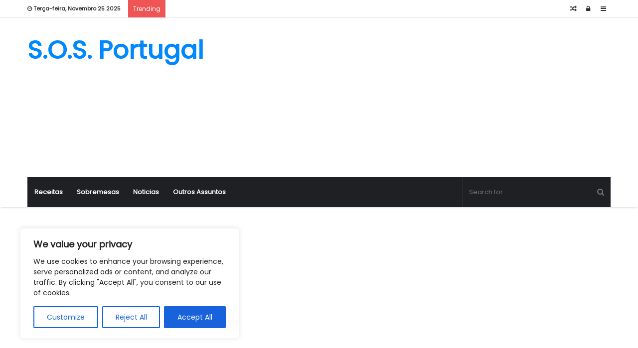

--- FILE ---
content_type: text/html; charset=utf-8
request_url: https://www.google.com/recaptcha/api2/aframe
body_size: 267
content:
<!DOCTYPE HTML><html><head><meta http-equiv="content-type" content="text/html; charset=UTF-8"></head><body><script nonce="9v5cf-5pr4H1aVjGK4RSrA">/** Anti-fraud and anti-abuse applications only. See google.com/recaptcha */ try{var clients={'sodar':'https://pagead2.googlesyndication.com/pagead/sodar?'};window.addEventListener("message",function(a){try{if(a.source===window.parent){var b=JSON.parse(a.data);var c=clients[b['id']];if(c){var d=document.createElement('img');d.src=c+b['params']+'&rc='+(localStorage.getItem("rc::a")?sessionStorage.getItem("rc::b"):"");window.document.body.appendChild(d);sessionStorage.setItem("rc::e",parseInt(sessionStorage.getItem("rc::e")||0)+1);localStorage.setItem("rc::h",'1764031580569');}}}catch(b){}});window.parent.postMessage("_grecaptcha_ready", "*");}catch(b){}</script></body></html>

--- FILE ---
content_type: application/javascript
request_url: https://sosportugal.info/wp-content/themes/jannah/assets/js/sliders.min.js
body_size: 15751
content:
function tieIsJson(e){e="string"!=typeof e?JSON.stringify(e):e;try{e=JSON.parse(e)}catch(e){return!1}return"object"==typeof e&&null!==e}function onYouTubeIframeAPIReady(){if(void 0!==jQuery.video)for(callback_index in jQuery.video.global.youtube_api_ready_callbacks)jQuery.video.global.youtube_api_ready_callbacks[callback_index]()}!function(e){"use strict";"function"==typeof define&&define.amd?define(["jquery"],e):"undefined"!=typeof exports?module.exports=e(require("jquery")):e(jQuery)}(function(e){"use strict";var t=window.Slick||{};t=function(){function t(t,o){var n,a=this;a.defaults={accessibility:!0,adaptiveHeight:!1,appendArrows:e(t),appendDots:e(t),arrows:!0,asNavFor:null,prevArrow:'<button type="button" data-role="none" class="slick-prev" aria-label="Previous" tabindex="0" role="button">Previous</button>',nextArrow:'<button type="button" data-role="none" class="slick-next" aria-label="Next" tabindex="0" role="button">Next</button>',autoplay:!1,autoplaySpeed:3e3,centerMode:!1,centerPadding:"50px",cssEase:"ease",customPaging:function(t,i){return e('<button type="button" data-role="none" role="button" tabindex="0" />').text(i+1)},dots:!1,dotsClass:"slick-dots",draggable:!0,easing:"linear",edgeFriction:.35,fade:!1,focusOnSelect:!1,infinite:!0,initialSlide:0,lazyLoad:"ondemand",mobileFirst:!1,pauseOnHover:!0,pauseOnFocus:!0,pauseOnDotsHover:!1,respondTo:"window",responsive:null,rows:1,rtl:!1,slide:"",slidesPerRow:1,slidesToShow:1,slidesToScroll:1,speed:500,swipe:!0,swipeToSlide:!1,touchMove:!0,touchThreshold:5,useCSS:!0,useTransform:!0,variableWidth:!1,vertical:!1,verticalSwiping:!1,waitForAnimate:!0,zIndex:1e3},a.initials={animating:!1,dragging:!1,autoPlayTimer:null,currentDirection:0,currentLeft:null,currentSlide:0,direction:1,$dots:null,listWidth:null,listHeight:null,loadIndex:0,$nextArrow:null,$prevArrow:null,slideCount:null,slideWidth:null,$slideTrack:null,$slides:null,sliding:!1,slideOffset:0,swipeLeft:null,$list:null,touchObject:{},transformsEnabled:!1,unslicked:!1},e.extend(a,a.initials),a.activeBreakpoint=null,a.animType=null,a.animProp=null,a.breakpoints=[],a.breakpointSettings=[],a.cssTransitions=!1,a.focussed=!1,a.interrupted=!1,a.hidden="hidden",a.paused=!0,a.positionProp=null,a.respondTo=null,a.rowCount=1,a.shouldClick=!0,a.$slider=e(t),a.$slidesCache=null,a.transformType=null,a.transitionType=null,a.visibilityChange="visibilitychange",a.windowWidth=0,a.windowTimer=null,n=e(t).data("slick")||{},a.options=e.extend({},a.defaults,o,n),a.currentSlide=a.options.initialSlide,a.originalSettings=a.options,"undefined"!=typeof document.mozHidden?(a.hidden="mozHidden",a.visibilityChange="mozvisibilitychange"):"undefined"!=typeof document.webkitHidden&&(a.hidden="webkitHidden",a.visibilityChange="webkitvisibilitychange"),a.autoPlay=e.proxy(a.autoPlay,a),a.autoPlayClear=e.proxy(a.autoPlayClear,a),a.autoPlayIterator=e.proxy(a.autoPlayIterator,a),a.changeSlide=e.proxy(a.changeSlide,a),a.clickHandler=e.proxy(a.clickHandler,a),a.selectHandler=e.proxy(a.selectHandler,a),a.setPosition=e.proxy(a.setPosition,a),a.swipeHandler=e.proxy(a.swipeHandler,a),a.dragHandler=e.proxy(a.dragHandler,a),a.keyHandler=e.proxy(a.keyHandler,a),a.instanceUid=i++,a.htmlExpr=/^(?:\s*(<[\w\W]+>)[^>]*)$/,a.registerBreakpoints(),a.init(!0)}var i=0;return t}(),t.prototype.activateADA=function(){var e=this;e.$slideTrack.find(".slick-active").attr({"aria-hidden":"false"}).find("a, input, button, select").attr({tabindex:"0"})},t.prototype.addSlide=t.prototype.slickAdd=function(t,i,o){var n=this;if("boolean"==typeof i)o=i,i=null;else if(0>i||i>=n.slideCount)return!1;n.unload(),"number"==typeof i?0===i&&0===n.$slides.length?e(t).appendTo(n.$slideTrack):o?e(t).insertBefore(n.$slides.eq(i)):e(t).insertAfter(n.$slides.eq(i)):o===!0?e(t).prependTo(n.$slideTrack):e(t).appendTo(n.$slideTrack),n.$slides=n.$slideTrack.children(this.options.slide),n.$slideTrack.children(this.options.slide).detach(),n.$slideTrack.append(n.$slides),n.$slides.each(function(t,i){e(i).attr("data-slick-index",t)}),n.$slidesCache=n.$slides,n.reinit()},t.prototype.animateHeight=function(){var e=this;if(1===e.options.slidesToShow&&e.options.adaptiveHeight===!0&&e.options.vertical===!1){var t=e.$slides.eq(e.currentSlide).outerHeight(!0);e.$list.animate({height:t},e.options.speed)}},t.prototype.animateSlide=function(t,i){var o={},n=this;n.animateHeight(),n.options.rtl===!0&&n.options.vertical===!1&&(t=-t),n.transformsEnabled===!1?n.options.vertical===!1?n.$slideTrack.animate({left:t},n.options.speed,n.options.easing,i):n.$slideTrack.animate({top:t},n.options.speed,n.options.easing,i):n.cssTransitions===!1?(n.options.rtl===!0&&(n.currentLeft=-n.currentLeft),e({animStart:n.currentLeft}).animate({animStart:t},{duration:n.options.speed,easing:n.options.easing,step:function(e){e=Math.ceil(e),n.options.vertical===!1?(o[n.animType]="translate("+e+"px, 0px)",n.$slideTrack.css(o)):(o[n.animType]="translate(0px,"+e+"px)",n.$slideTrack.css(o))},complete:function(){i&&i.call()}})):(n.applyTransition(),t=Math.ceil(t),n.options.vertical===!1?o[n.animType]="translate3d("+t+"px, 0px, 0px)":o[n.animType]="translate3d(0px,"+t+"px, 0px)",n.$slideTrack.css(o),i&&setTimeout(function(){n.disableTransition(),i.call()},n.options.speed))},t.prototype.getNavTarget=function(){var t=this,i=t.options.asNavFor;return i&&null!==i&&(i=e(i).not(t.$slider)),i},t.prototype.asNavFor=function(t){var i=this,o=i.getNavTarget();null!==o&&"object"==typeof o&&o.each(function(){var i=e(this).slick("getSlick");i.unslicked||i.slideHandler(t,!0)})},t.prototype.applyTransition=function(e){var t=this,i={};t.options.fade===!1?i[t.transitionType]=t.transformType+" "+t.options.speed+"ms "+t.options.cssEase:i[t.transitionType]="opacity "+t.options.speed+"ms "+t.options.cssEase,t.options.fade===!1?t.$slideTrack.css(i):t.$slides.eq(e).css(i)},t.prototype.autoPlay=function(){var e=this;e.autoPlayClear(),e.slideCount>e.options.slidesToShow&&(e.autoPlayTimer=setInterval(e.autoPlayIterator,e.options.autoplaySpeed))},t.prototype.autoPlayClear=function(){var e=this;e.autoPlayTimer&&clearInterval(e.autoPlayTimer)},t.prototype.autoPlayIterator=function(){var e=this,t=e.currentSlide+e.options.slidesToScroll;e.paused||e.interrupted||e.focussed||(e.options.infinite===!1&&(1===e.direction&&e.currentSlide+1===e.slideCount-1?e.direction=0:0===e.direction&&(t=e.currentSlide-e.options.slidesToScroll,e.currentSlide-1===0&&(e.direction=1))),e.slideHandler(t))},t.prototype.buildArrows=function(){var t=this;t.options.arrows===!0&&(t.$prevArrow=e(t.options.prevArrow).addClass("slick-arrow"),t.$nextArrow=e(t.options.nextArrow).addClass("slick-arrow"),t.slideCount>t.options.slidesToShow?(t.$prevArrow.removeClass("slick-hidden").removeAttr("aria-hidden tabindex"),t.$nextArrow.removeClass("slick-hidden").removeAttr("aria-hidden tabindex"),t.htmlExpr.test(t.options.prevArrow)&&t.$prevArrow.prependTo(t.options.appendArrows),t.htmlExpr.test(t.options.nextArrow)&&t.$nextArrow.appendTo(t.options.appendArrows),t.options.infinite!==!0&&t.$prevArrow.addClass("slick-disabled").attr("aria-disabled","true")):t.$prevArrow.add(t.$nextArrow).addClass("slick-hidden").attr({"aria-disabled":"true",tabindex:"-1"}))},t.prototype.buildDots=function(){var t,i,o=this;if(o.options.dots===!0&&o.slideCount>o.options.slidesToShow){for(o.$slider.addClass("slick-dotted"),i=e("<ul />").addClass(o.options.dotsClass),t=0;t<=o.getDotCount();t+=1)i.append(e("<li />").append(o.options.customPaging.call(this,o,t)));o.$dots=i.appendTo(o.options.appendDots),o.$dots.find("li").first().addClass("slick-active").attr("aria-hidden","false")}},t.prototype.buildOut=function(){var t=this;t.$slides=t.$slider.children(t.options.slide+":not(.slick-cloned)").addClass("slick-slide"),t.slideCount=t.$slides.length,t.$slides.each(function(t,i){e(i).attr("data-slick-index",t).data("originalStyling",e(i).attr("style")||"")}),t.$slider.addClass("slick-slider"),t.$slideTrack=0===t.slideCount?e('<div class="slick-track"/>').appendTo(t.$slider):t.$slides.wrapAll('<div class="slick-track"/>').parent(),t.$list=t.$slideTrack.wrap('<div aria-live="polite" class="slick-list"/>').parent(),t.$slideTrack.css("opacity",0),(t.options.centerMode===!0||t.options.swipeToSlide===!0)&&(t.options.slidesToScroll=1),e("img[data-lazy]",t.$slider).not("[src]").addClass("slick-loading"),t.setupInfinite(),t.buildArrows(),t.buildDots(),t.updateDots(),t.setSlideClasses("number"==typeof t.currentSlide?t.currentSlide:0),t.options.draggable===!0&&t.$list.addClass("draggable")},t.prototype.buildRows=function(){var e,t,i,o,n,a,r,s=this;if(o=document.createDocumentFragment(),a=s.$slider.children(),s.options.rows>1){for(r=s.options.slidesPerRow*s.options.rows,n=Math.ceil(a.length/r),e=0;n>e;e++){var l=document.createElement("div");for(t=0;t<s.options.rows;t++){var c=document.createElement("div");for(i=0;i<s.options.slidesPerRow;i++){var u=e*r+(t*s.options.slidesPerRow+i);a.get(u)&&c.appendChild(a.get(u))}l.appendChild(c)}o.appendChild(l)}s.$slider.empty().append(o),s.$slider.children().children().children().css({width:100/s.options.slidesPerRow+"%",display:"inline-block"})}},t.prototype.checkResponsive=function(t,i){var o,n,a,r=this,s=!1,l=r.$slider.width(),c=window.innerWidth||e(window).width();if("window"===r.respondTo?a=c:"slider"===r.respondTo?a=l:"min"===r.respondTo&&(a=Math.min(c,l)),r.options.responsive&&r.options.responsive.length&&null!==r.options.responsive){n=null;for(o in r.breakpoints)r.breakpoints.hasOwnProperty(o)&&(r.originalSettings.mobileFirst===!1?a<r.breakpoints[o]&&(n=r.breakpoints[o]):a>r.breakpoints[o]&&(n=r.breakpoints[o]));null!==n?null!==r.activeBreakpoint?(n!==r.activeBreakpoint||i)&&(r.activeBreakpoint=n,"unslick"===r.breakpointSettings[n]?r.unslick(n):(r.options=e.extend({},r.originalSettings,r.breakpointSettings[n]),t===!0&&(r.currentSlide=r.options.initialSlide),r.refresh(t)),s=n):(r.activeBreakpoint=n,"unslick"===r.breakpointSettings[n]?r.unslick(n):(r.options=e.extend({},r.originalSettings,r.breakpointSettings[n]),t===!0&&(r.currentSlide=r.options.initialSlide),r.refresh(t)),s=n):null!==r.activeBreakpoint&&(r.activeBreakpoint=null,r.options=r.originalSettings,t===!0&&(r.currentSlide=r.options.initialSlide),r.refresh(t),s=n),t||s===!1||r.$slider.trigger("breakpoint",[r,s])}},t.prototype.changeSlide=function(t,i){var o,n,a,r=this,s=e(t.currentTarget);switch(s.is("a")&&t.preventDefault(),s.is("li")||(s=s.closest("li")),a=r.slideCount%r.options.slidesToScroll!==0,o=a?0:(r.slideCount-r.currentSlide)%r.options.slidesToScroll,t.data.message){case"previous":n=0===o?r.options.slidesToScroll:r.options.slidesToShow-o,r.slideCount>r.options.slidesToShow&&r.slideHandler(r.currentSlide-n,!1,i);break;case"next":n=0===o?r.options.slidesToScroll:o,r.slideCount>r.options.slidesToShow&&r.slideHandler(r.currentSlide+n,!1,i);break;case"index":var l=0===t.data.index?0:t.data.index||s.index()*r.options.slidesToScroll;r.slideHandler(r.checkNavigable(l),!1,i),s.children().trigger("focus");break;default:return}},t.prototype.checkNavigable=function(e){var t,i,o=this;if(t=o.getNavigableIndexes(),i=0,e>t[t.length-1])e=t[t.length-1];else for(var n in t){if(e<t[n]){e=i;break}i=t[n]}return e},t.prototype.cleanUpEvents=function(){var t=this;t.options.dots&&null!==t.$dots&&e("li",t.$dots).off("click.slick",t.changeSlide).off("mouseenter.slick",e.proxy(t.interrupt,t,!0)).off("mouseleave.slick",e.proxy(t.interrupt,t,!1)),t.$slider.off("focus.slick blur.slick"),t.options.arrows===!0&&t.slideCount>t.options.slidesToShow&&(t.$prevArrow&&t.$prevArrow.off("click.slick",t.changeSlide),t.$nextArrow&&t.$nextArrow.off("click.slick",t.changeSlide)),t.$list.off("touchstart.slick mousedown.slick",t.swipeHandler),t.$list.off("touchmove.slick mousemove.slick",t.swipeHandler),t.$list.off("touchend.slick mouseup.slick",t.swipeHandler),t.$list.off("touchcancel.slick mouseleave.slick",t.swipeHandler),t.$list.off("click.slick",t.clickHandler),e(document).off(t.visibilityChange,t.visibility),t.cleanUpSlideEvents(),t.options.accessibility===!0&&t.$list.off("keydown.slick",t.keyHandler),t.options.focusOnSelect===!0&&e(t.$slideTrack).children().off("click.slick",t.selectHandler),e(window).off("orientationchange.slick.slick-"+t.instanceUid,t.orientationChange),e(window).off("resize.slick.slick-"+t.instanceUid,t.resize),e("[draggable!=true]",t.$slideTrack).off("dragstart",t.preventDefault),e(window).off("load.slick.slick-"+t.instanceUid,t.setPosition),e(document).off("ready.slick.slick-"+t.instanceUid,t.setPosition)},t.prototype.cleanUpSlideEvents=function(){var t=this;t.$list.off("mouseenter.slick",e.proxy(t.interrupt,t,!0)),t.$list.off("mouseleave.slick",e.proxy(t.interrupt,t,!1))},t.prototype.cleanUpRows=function(){var e,t=this;t.options.rows>1&&(e=t.$slides.children().children(),e.removeAttr("style"),t.$slider.empty().append(e))},t.prototype.clickHandler=function(e){var t=this;t.shouldClick===!1&&(e.stopImmediatePropagation(),e.stopPropagation(),e.preventDefault())},t.prototype.destroy=function(t){var i=this;i.autoPlayClear(),i.touchObject={},i.cleanUpEvents(),e(".slick-cloned",i.$slider).detach(),i.$dots&&i.$dots.remove(),i.$prevArrow&&i.$prevArrow.length&&(i.$prevArrow.removeClass("slick-disabled slick-arrow slick-hidden").removeAttr("aria-hidden aria-disabled tabindex").css("display",""),i.htmlExpr.test(i.options.prevArrow)&&i.$prevArrow.remove()),i.$nextArrow&&i.$nextArrow.length&&(i.$nextArrow.removeClass("slick-disabled slick-arrow slick-hidden").removeAttr("aria-hidden aria-disabled tabindex").css("display",""),i.htmlExpr.test(i.options.nextArrow)&&i.$nextArrow.remove()),i.$slides&&(i.$slides.removeClass("slick-slide slick-active slick-center slick-visible slick-current").removeAttr("aria-hidden").removeAttr("data-slick-index").each(function(){e(this).attr("style",e(this).data("originalStyling"))}),i.$slideTrack.children(this.options.slide).detach(),i.$slideTrack.detach(),i.$list.detach(),i.$slider.append(i.$slides)),i.cleanUpRows(),i.$slider.removeClass("slick-slider"),i.$slider.removeClass("slick-initialized"),i.$slider.removeClass("slick-dotted"),i.unslicked=!0,t||i.$slider.trigger("destroy",[i])},t.prototype.disableTransition=function(e){var t=this,i={};i[t.transitionType]="",t.options.fade===!1?t.$slideTrack.css(i):t.$slides.eq(e).css(i)},t.prototype.fadeSlide=function(e,t){var i=this;i.cssTransitions===!1?(i.$slides.eq(e).css({zIndex:i.options.zIndex}),i.$slides.eq(e).animate({opacity:1},i.options.speed,i.options.easing,t)):(i.applyTransition(e),i.$slides.eq(e).css({opacity:1,zIndex:i.options.zIndex}),t&&setTimeout(function(){i.disableTransition(e),t.call()},i.options.speed))},t.prototype.fadeSlideOut=function(e){var t=this;t.cssTransitions===!1?t.$slides.eq(e).animate({opacity:0,zIndex:t.options.zIndex-2},t.options.speed,t.options.easing):(t.applyTransition(e),t.$slides.eq(e).css({opacity:0,zIndex:t.options.zIndex-2}))},t.prototype.filterSlides=t.prototype.slickFilter=function(e){var t=this;null!==e&&(t.$slidesCache=t.$slides,t.unload(),t.$slideTrack.children(this.options.slide).detach(),t.$slidesCache.filter(e).appendTo(t.$slideTrack),t.reinit())},t.prototype.focusHandler=function(){var t=this;t.$slider.off("focus.slick blur.slick").on("focus.slick blur.slick","*:not(.slick-arrow)",function(i){i.stopImmediatePropagation();var o=e(this);setTimeout(function(){t.options.pauseOnFocus&&(t.focussed=o.is(":focus"),t.autoPlay())},0)})},t.prototype.getCurrent=t.prototype.slickCurrentSlide=function(){var e=this;return e.currentSlide},t.prototype.getDotCount=function(){var e=this,t=0,i=0,o=0;if(e.options.infinite===!0)for(;t<e.slideCount;)++o,t=i+e.options.slidesToScroll,i+=e.options.slidesToScroll<=e.options.slidesToShow?e.options.slidesToScroll:e.options.slidesToShow;else if(e.options.centerMode===!0)o=e.slideCount;else if(e.options.asNavFor)for(;t<e.slideCount;)++o,t=i+e.options.slidesToScroll,i+=e.options.slidesToScroll<=e.options.slidesToShow?e.options.slidesToScroll:e.options.slidesToShow;else o=1+Math.ceil((e.slideCount-e.options.slidesToShow)/e.options.slidesToScroll);return o-1},t.prototype.getLeft=function(e){var t,i,o,n=this,a=0;return n.slideOffset=0,i=n.$slides.first().outerHeight(!0),n.options.infinite===!0?(n.slideCount>n.options.slidesToShow&&(n.slideOffset=n.slideWidth*n.options.slidesToShow*-1,a=i*n.options.slidesToShow*-1),n.slideCount%n.options.slidesToScroll!==0&&e+n.options.slidesToScroll>n.slideCount&&n.slideCount>n.options.slidesToShow&&(e>n.slideCount?(n.slideOffset=(n.options.slidesToShow-(e-n.slideCount))*n.slideWidth*-1,a=(n.options.slidesToShow-(e-n.slideCount))*i*-1):(n.slideOffset=n.slideCount%n.options.slidesToScroll*n.slideWidth*-1,a=n.slideCount%n.options.slidesToScroll*i*-1))):e+n.options.slidesToShow>n.slideCount&&(n.slideOffset=(e+n.options.slidesToShow-n.slideCount)*n.slideWidth,a=(e+n.options.slidesToShow-n.slideCount)*i),n.slideCount<=n.options.slidesToShow&&(n.slideOffset=0,a=0),n.options.centerMode===!0&&n.options.infinite===!0?n.slideOffset+=n.slideWidth*Math.floor(n.options.slidesToShow/2)-n.slideWidth:n.options.centerMode===!0&&(n.slideOffset=0,n.slideOffset+=n.slideWidth*Math.floor(n.options.slidesToShow/2)),t=n.options.vertical===!1?e*n.slideWidth*-1+n.slideOffset:e*i*-1+a,n.options.variableWidth===!0&&(o=n.slideCount<=n.options.slidesToShow||n.options.infinite===!1?n.$slideTrack.children(".slick-slide").eq(e):n.$slideTrack.children(".slick-slide").eq(e+n.options.slidesToShow),t=n.options.rtl===!0?o[0]?-1*(n.$slideTrack.width()-o[0].offsetLeft-o.width()):0:o[0]?-1*o[0].offsetLeft:0,n.options.centerMode===!0&&(o=n.slideCount<=n.options.slidesToShow||n.options.infinite===!1?n.$slideTrack.children(".slick-slide").eq(e):n.$slideTrack.children(".slick-slide").eq(e+n.options.slidesToShow+1),t=n.options.rtl===!0?o[0]?-1*(n.$slideTrack.width()-o[0].offsetLeft-o.width()):0:o[0]?-1*o[0].offsetLeft:0,t+=(n.$list.width()-o.outerWidth())/2)),t},t.prototype.getOption=t.prototype.slickGetOption=function(e){var t=this;return t.options[e]},t.prototype.getNavigableIndexes=function(){var e,t=this,i=0,o=0,n=[];for(t.options.infinite===!1?e=t.slideCount:(i=-1*t.options.slidesToScroll,o=-1*t.options.slidesToScroll,e=2*t.slideCount);e>i;)n.push(i),i=o+t.options.slidesToScroll,o+=t.options.slidesToScroll<=t.options.slidesToShow?t.options.slidesToScroll:t.options.slidesToShow;return n},t.prototype.getSlick=function(){return this},t.prototype.getSlideCount=function(){var t,i,o,n=this;return o=n.options.centerMode===!0?n.slideWidth*Math.floor(n.options.slidesToShow/2):0,n.options.swipeToSlide===!0?(n.$slideTrack.find(".slick-slide").each(function(t,a){return a.offsetLeft-o+e(a).outerWidth()/2>-1*n.swipeLeft?(i=a,!1):void 0}),t=Math.abs(e(i).attr("data-slick-index")-n.currentSlide)||1):n.options.slidesToScroll},t.prototype.goTo=t.prototype.slickGoTo=function(e,t){var i=this;i.changeSlide({data:{message:"index",index:parseInt(e)}},t)},t.prototype.init=function(t){var i=this;e(i.$slider).hasClass("slick-initialized")||(e(i.$slider).addClass("slick-initialized"),i.buildRows(),i.buildOut(),i.setProps(),i.startLoad(),i.loadSlider(),i.initializeEvents(),i.updateArrows(),i.updateDots(),i.checkResponsive(!0),i.focusHandler()),t&&i.$slider.trigger("init",[i]),i.options.accessibility===!0&&i.initADA(),i.options.autoplay&&(i.paused=!1,i.autoPlay())},t.prototype.initADA=function(){var t=this;t.$slides.add(t.$slideTrack.find(".slick-cloned")).attr({"aria-hidden":"true",tabindex:"-1"}).find("a, input, button, select").attr({tabindex:"-1"}),t.$slideTrack.attr("role","listbox"),t.$slides.not(t.$slideTrack.find(".slick-cloned")).each(function(i){e(this).attr({role:"option","aria-describedby":"slick-slide"+t.instanceUid+i})}),null!==t.$dots&&t.$dots.attr("role","tablist").find("li").each(function(i){e(this).attr({role:"presentation","aria-selected":"false","aria-controls":"navigation"+t.instanceUid+i,id:"slick-slide"+t.instanceUid+i})}).first().attr("aria-selected","true").end().find("button").attr("role","button").end().closest("div").attr("role","toolbar"),t.activateADA()},t.prototype.initArrowEvents=function(){var e=this;e.options.arrows===!0&&e.slideCount>e.options.slidesToShow&&(e.$prevArrow.off("click.slick").on("click.slick",{message:"previous"},e.changeSlide),e.$nextArrow.off("click.slick").on("click.slick",{message:"next"},e.changeSlide))},t.prototype.initDotEvents=function(){var t=this;t.options.dots===!0&&t.slideCount>t.options.slidesToShow&&e("li",t.$dots).on("click.slick",{message:"index"},t.changeSlide),t.options.dots===!0&&t.options.pauseOnDotsHover===!0&&e("li",t.$dots).on("mouseenter.slick",e.proxy(t.interrupt,t,!0)).on("mouseleave.slick",e.proxy(t.interrupt,t,!1))},t.prototype.initSlideEvents=function(){var t=this;t.options.pauseOnHover&&(t.$list.on("mouseenter.slick",e.proxy(t.interrupt,t,!0)),t.$list.on("mouseleave.slick",e.proxy(t.interrupt,t,!1)))},t.prototype.initializeEvents=function(){var t=this;t.initArrowEvents(),t.initDotEvents(),t.initSlideEvents(),t.$list.on("touchstart.slick mousedown.slick",{action:"start"},t.swipeHandler),t.$list.on("touchmove.slick mousemove.slick",{action:"move"},t.swipeHandler),t.$list.on("touchend.slick mouseup.slick",{action:"end"},t.swipeHandler),t.$list.on("touchcancel.slick mouseleave.slick",{action:"end"},t.swipeHandler),t.$list.on("click.slick",t.clickHandler),e(document).on(t.visibilityChange,e.proxy(t.visibility,t)),t.options.accessibility===!0&&t.$list.on("keydown.slick",t.keyHandler),t.options.focusOnSelect===!0&&e(t.$slideTrack).children().on("click.slick",t.selectHandler),e(window).on("orientationchange.slick.slick-"+t.instanceUid,e.proxy(t.orientationChange,t)),e(window).on("resize.slick.slick-"+t.instanceUid,e.proxy(t.resize,t)),e("[draggable!=true]",t.$slideTrack).on("dragstart",t.preventDefault),e(window).on("load.slick.slick-"+t.instanceUid,t.setPosition),e(document).on("ready.slick.slick-"+t.instanceUid,t.setPosition)},t.prototype.initUI=function(){var e=this;e.options.arrows===!0&&e.slideCount>e.options.slidesToShow&&(e.$prevArrow.show(),e.$nextArrow.show()),e.options.dots===!0&&e.slideCount>e.options.slidesToShow&&e.$dots.show()},t.prototype.keyHandler=function(e){var t=this;e.target.tagName.match("TEXTAREA|INPUT|SELECT")||(37===e.keyCode&&t.options.accessibility===!0?t.changeSlide({data:{message:t.options.rtl===!0?"next":"previous"}}):39===e.keyCode&&t.options.accessibility===!0&&t.changeSlide({data:{message:t.options.rtl===!0?"previous":"next"}}))},t.prototype.lazyLoad=function(){function t(t){e("img[data-lazy]",t).each(function(){var t=e(this),i=e(this).attr("data-lazy"),o=document.createElement("img");o.onload=function(){t.animate({opacity:0},100,function(){t.attr("src",i).animate({opacity:1},200,function(){t.removeAttr("data-lazy").removeClass("slick-loading")}),r.$slider.trigger("lazyLoaded",[r,t,i])})},o.onerror=function(){t.removeAttr("data-lazy").removeClass("slick-loading").addClass("slick-lazyload-error"),r.$slider.trigger("lazyLoadError",[r,t,i])},o.src=i})}var i,o,n,a,r=this;r.options.centerMode===!0?r.options.infinite===!0?(n=r.currentSlide+(r.options.slidesToShow/2+1),a=n+r.options.slidesToShow+2):(n=Math.max(0,r.currentSlide-(r.options.slidesToShow/2+1)),a=2+(r.options.slidesToShow/2+1)+r.currentSlide):(n=r.options.infinite?r.options.slidesToShow+r.currentSlide:r.currentSlide,a=Math.ceil(n+r.options.slidesToShow),r.options.fade===!0&&(n>0&&n--,a<=r.slideCount&&a++)),i=r.$slider.find(".slick-slide").slice(n,a),t(i),r.slideCount<=r.options.slidesToShow?(o=r.$slider.find(".slick-slide"),t(o)):r.currentSlide>=r.slideCount-r.options.slidesToShow?(o=r.$slider.find(".slick-cloned").slice(0,r.options.slidesToShow),t(o)):0===r.currentSlide&&(o=r.$slider.find(".slick-cloned").slice(-1*r.options.slidesToShow),t(o))},t.prototype.loadSlider=function(){var e=this;e.setPosition(),e.$slideTrack.css({opacity:1}),e.$slider.removeClass("slick-loading"),e.initUI(),"progressive"===e.options.lazyLoad&&e.progressiveLazyLoad()},t.prototype.next=t.prototype.slickNext=function(){var e=this;e.changeSlide({data:{message:"next"}})},t.prototype.orientationChange=function(){var e=this;e.checkResponsive(),e.setPosition()},t.prototype.pause=t.prototype.slickPause=function(){var e=this;e.autoPlayClear(),e.paused=!0},t.prototype.play=t.prototype.slickPlay=function(){var e=this;e.autoPlay(),e.options.autoplay=!0,e.paused=!1,e.focussed=!1,e.interrupted=!1},t.prototype.postSlide=function(e){var t=this;t.unslicked||(t.$slider.trigger("afterChange",[t,e]),t.animating=!1,t.setPosition(),t.swipeLeft=null,t.options.autoplay&&t.autoPlay(),t.options.accessibility===!0&&t.initADA())},t.prototype.prev=t.prototype.slickPrev=function(){var e=this;e.changeSlide({data:{message:"previous"}})},t.prototype.preventDefault=function(e){e.preventDefault()},t.prototype.progressiveLazyLoad=function(t){t=t||1;var i,o,n,a=this,r=e("img[data-lazy]",a.$slider);r.length?(i=r.first(),o=i.attr("data-lazy"),n=document.createElement("img"),n.onload=function(){i.attr("src",o).removeAttr("data-lazy").removeClass("slick-loading"),a.options.adaptiveHeight===!0&&a.setPosition(),a.$slider.trigger("lazyLoaded",[a,i,o]),a.progressiveLazyLoad()},n.onerror=function(){3>t?setTimeout(function(){a.progressiveLazyLoad(t+1)},500):(i.removeAttr("data-lazy").removeClass("slick-loading").addClass("slick-lazyload-error"),a.$slider.trigger("lazyLoadError",[a,i,o]),a.progressiveLazyLoad())},n.src=o):a.$slider.trigger("allImagesLoaded",[a])},t.prototype.refresh=function(t){var i,o,n=this;o=n.slideCount-n.options.slidesToShow,!n.options.infinite&&n.currentSlide>o&&(n.currentSlide=o),n.slideCount<=n.options.slidesToShow&&(n.currentSlide=0),i=n.currentSlide,n.destroy(!0),e.extend(n,n.initials,{currentSlide:i}),n.init(),t||n.changeSlide({data:{message:"index",index:i}},!1)},t.prototype.registerBreakpoints=function(){var t,i,o,n=this,a=n.options.responsive||null;if("array"===e.type(a)&&a.length){n.respondTo=n.options.respondTo||"window";for(t in a)if(o=n.breakpoints.length-1,i=a[t].breakpoint,a.hasOwnProperty(t)){for(;o>=0;)n.breakpoints[o]&&n.breakpoints[o]===i&&n.breakpoints.splice(o,1),o--;n.breakpoints.push(i),n.breakpointSettings[i]=a[t].settings}n.breakpoints.sort(function(e,t){return n.options.mobileFirst?e-t:t-e})}},t.prototype.reinit=function(){var t=this;t.$slides=t.$slideTrack.children(t.options.slide).addClass("slick-slide"),t.slideCount=t.$slides.length,t.currentSlide>=t.slideCount&&0!==t.currentSlide&&(t.currentSlide=t.currentSlide-t.options.slidesToScroll),t.slideCount<=t.options.slidesToShow&&(t.currentSlide=0),t.registerBreakpoints(),t.setProps(),t.setupInfinite(),t.buildArrows(),t.updateArrows(),t.initArrowEvents(),t.buildDots(),t.updateDots(),t.initDotEvents(),t.cleanUpSlideEvents(),t.initSlideEvents(),t.checkResponsive(!1,!0),t.options.focusOnSelect===!0&&e(t.$slideTrack).children().on("click.slick",t.selectHandler),t.setSlideClasses("number"==typeof t.currentSlide?t.currentSlide:0),t.setPosition(),t.focusHandler(),t.paused=!t.options.autoplay,t.autoPlay(),t.$slider.trigger("reInit",[t])},t.prototype.resize=function(){var t=this;e(window).width()!==t.windowWidth&&(clearTimeout(t.windowDelay),t.windowDelay=window.setTimeout(function(){t.windowWidth=e(window).width(),t.checkResponsive(),t.unslicked||t.setPosition()},50))},t.prototype.removeSlide=t.prototype.slickRemove=function(e,t,i){var o=this;return"boolean"==typeof e?(t=e,e=t===!0?0:o.slideCount-1):e=t===!0?--e:e,o.slideCount<1||0>e||e>o.slideCount-1?!1:(o.unload(),i===!0?o.$slideTrack.children().remove():o.$slideTrack.children(this.options.slide).eq(e).remove(),o.$slides=o.$slideTrack.children(this.options.slide),o.$slideTrack.children(this.options.slide).detach(),o.$slideTrack.append(o.$slides),o.$slidesCache=o.$slides,void o.reinit())},t.prototype.setCSS=function(e){var t,i,o=this,n={};o.options.rtl===!0&&(e=-e),t="left"==o.positionProp?Math.ceil(e)+"px":"0px",i="top"==o.positionProp?Math.ceil(e)+"px":"0px",n[o.positionProp]=e,o.transformsEnabled===!1?o.$slideTrack.css(n):(n={},o.cssTransitions===!1?(n[o.animType]="translate("+t+", "+i+")",o.$slideTrack.css(n)):(n[o.animType]="translate3d("+t+", "+i+", 0px)",o.$slideTrack.css(n)))},t.prototype.setDimensions=function(){var e=this;e.options.vertical===!1?e.options.centerMode===!0&&e.$list.css({padding:"0px "+e.options.centerPadding}):(e.$list.height(e.$slides.first().outerHeight(!0)*e.options.slidesToShow),e.options.centerMode===!0&&e.$list.css({padding:e.options.centerPadding+" 0px"})),e.listWidth=e.$list.width(),e.listHeight=e.$list.height(),e.options.vertical===!1&&e.options.variableWidth===!1?(e.slideWidth=Math.ceil(e.listWidth/e.options.slidesToShow),e.$slideTrack.width(Math.ceil(e.slideWidth*e.$slideTrack.children(".slick-slide").length))):e.options.variableWidth===!0?e.$slideTrack.width(5e3*e.slideCount):(e.slideWidth=Math.ceil(e.listWidth),e.$slideTrack.height(Math.ceil(e.$slides.first().outerHeight(!0)*e.$slideTrack.children(".slick-slide").length)));var t=e.$slides.first().outerWidth(!0)-e.$slides.first().width();e.options.variableWidth===!1&&e.$slideTrack.children(".slick-slide").width(e.slideWidth-t)},t.prototype.setFade=function(){var t,i=this;i.$slides.each(function(o,n){t=i.slideWidth*o*-1,i.options.rtl===!0?e(n).css({position:"relative",right:t,top:0,zIndex:i.options.zIndex-2,opacity:0}):e(n).css({position:"relative",left:t,top:0,zIndex:i.options.zIndex-2,opacity:0})}),i.$slides.eq(i.currentSlide).css({zIndex:i.options.zIndex-1,opacity:1})},t.prototype.setHeight=function(){var e=this;if(1===e.options.slidesToShow&&e.options.adaptiveHeight===!0&&e.options.vertical===!1){var t=e.$slides.eq(e.currentSlide).outerHeight(!0);e.$list.css("height",t)}},t.prototype.setOption=t.prototype.slickSetOption=function(){var t,i,o,n,a,r=this,s=!1;if("object"===e.type(arguments[0])?(o=arguments[0],s=arguments[1],a="multiple"):"string"===e.type(arguments[0])&&(o=arguments[0],n=arguments[1],s=arguments[2],"responsive"===arguments[0]&&"array"===e.type(arguments[1])?a="responsive":"undefined"!=typeof arguments[1]&&(a="single")),"single"===a)r.options[o]=n;else if("multiple"===a)e.each(o,function(e,t){r.options[e]=t});else if("responsive"===a)for(i in n)if("array"!==e.type(r.options.responsive))r.options.responsive=[n[i]];else{for(t=r.options.responsive.length-1;t>=0;)r.options.responsive[t].breakpoint===n[i].breakpoint&&r.options.responsive.splice(t,1),t--;r.options.responsive.push(n[i])}s&&(r.unload(),r.reinit())},t.prototype.setPosition=function(){var e=this;e.setDimensions(),e.setHeight(),e.options.fade===!1?e.setCSS(e.getLeft(e.currentSlide)):e.setFade(),e.$slider.trigger("setPosition",[e])},t.prototype.setProps=function(){var e=this,t=document.body.style;e.positionProp=e.options.vertical===!0?"top":"left","top"===e.positionProp?e.$slider.addClass("slick-vertical"):e.$slider.removeClass("slick-vertical"),(void 0!==t.WebkitTransition||void 0!==t.MozTransition||void 0!==t.msTransition)&&e.options.useCSS===!0&&(e.cssTransitions=!0),e.options.fade&&("number"==typeof e.options.zIndex?e.options.zIndex<3&&(e.options.zIndex=3):e.options.zIndex=e.defaults.zIndex),void 0!==t.OTransform&&(e.animType="OTransform",e.transformType="-o-transform",e.transitionType="OTransition",void 0===t.perspectiveProperty&&void 0===t.webkitPerspective&&(e.animType=!1)),void 0!==t.MozTransform&&(e.animType="MozTransform",e.transformType="-moz-transform",e.transitionType="MozTransition",void 0===t.perspectiveProperty&&void 0===t.MozPerspective&&(e.animType=!1)),void 0!==t.webkitTransform&&(e.animType="webkitTransform",e.transformType="-webkit-transform",e.transitionType="webkitTransition",void 0===t.perspectiveProperty&&void 0===t.webkitPerspective&&(e.animType=!1)),void 0!==t.msTransform&&(e.animType="msTransform",e.transformType="-ms-transform",e.transitionType="msTransition",void 0===t.msTransform&&(e.animType=!1)),void 0!==t.transform&&e.animType!==!1&&(e.animType="transform",e.transformType="transform",e.transitionType="transition"),e.transformsEnabled=e.options.useTransform&&null!==e.animType&&e.animType!==!1},t.prototype.setSlideClasses=function(e){
var t,i,o,n,a=this;i=a.$slider.find(".slick-slide").removeClass("slick-active slick-center slick-current").attr("aria-hidden","true"),a.$slides.eq(e).addClass("slick-current"),a.options.centerMode===!0?(t=Math.floor(a.options.slidesToShow/2),a.options.infinite===!0&&(e>=t&&e<=a.slideCount-1-t?a.$slides.slice(e-t,e+t+1).addClass("slick-active").attr("aria-hidden","false"):(o=a.options.slidesToShow+e,i.slice(o-t+1,o+t+2).addClass("slick-active").attr("aria-hidden","false")),0===e?i.eq(i.length-1-a.options.slidesToShow).addClass("slick-center"):e===a.slideCount-1&&i.eq(a.options.slidesToShow).addClass("slick-center")),a.$slides.eq(e).addClass("slick-center")):e>=0&&e<=a.slideCount-a.options.slidesToShow?a.$slides.slice(e,e+a.options.slidesToShow).addClass("slick-active").attr("aria-hidden","false"):i.length<=a.options.slidesToShow?i.addClass("slick-active").attr("aria-hidden","false"):(n=a.slideCount%a.options.slidesToShow,o=a.options.infinite===!0?a.options.slidesToShow+e:e,a.options.slidesToShow==a.options.slidesToScroll&&a.slideCount-e<a.options.slidesToShow?i.slice(o-(a.options.slidesToShow-n),o+n).addClass("slick-active").attr("aria-hidden","false"):i.slice(o,o+a.options.slidesToShow).addClass("slick-active").attr("aria-hidden","false")),"ondemand"===a.options.lazyLoad&&a.lazyLoad()},t.prototype.setupInfinite=function(){var t,i,o,n=this;if(n.options.fade===!0&&(n.options.centerMode=!1),n.options.infinite===!0&&n.options.fade===!1&&(i=null,n.slideCount>n.options.slidesToShow)){for(o=n.options.centerMode===!0?n.options.slidesToShow+1:n.options.slidesToShow,t=n.slideCount;t>n.slideCount-o;t-=1)i=t-1,e(n.$slides[i]).clone(!0).attr("id","").attr("data-slick-index",i-n.slideCount).prependTo(n.$slideTrack).addClass("slick-cloned");for(t=0;o>t;t+=1)i=t,e(n.$slides[i]).clone(!0).attr("id","").attr("data-slick-index",i+n.slideCount).appendTo(n.$slideTrack).addClass("slick-cloned");n.$slideTrack.find(".slick-cloned").find("[id]").each(function(){e(this).attr("id","")})}},t.prototype.interrupt=function(e){var t=this;e||t.autoPlay(),t.interrupted=e},t.prototype.selectHandler=function(t){var i=this,o=e(t.target).is(".slick-slide")?e(t.target):e(t.target).parents(".slick-slide"),n=parseInt(o.attr("data-slick-index"));return n||(n=0),i.slideCount<=i.options.slidesToShow?(i.setSlideClasses(n),void i.asNavFor(n)):void i.slideHandler(n)},t.prototype.slideHandler=function(e,t,i){var o,n,a,r,s,l=null,c=this;return t=t||!1,c.animating===!0&&c.options.waitForAnimate===!0||c.options.fade===!0&&c.currentSlide===e||c.slideCount<=c.options.slidesToShow?void 0:(t===!1&&c.asNavFor(e),o=e,l=c.getLeft(o),r=c.getLeft(c.currentSlide),c.currentLeft=null===c.swipeLeft?r:c.swipeLeft,c.options.infinite===!1&&c.options.centerMode===!1&&(0>e||e>c.getDotCount()*c.options.slidesToScroll)?void(c.options.fade===!1&&(o=c.currentSlide,i!==!0?c.animateSlide(r,function(){c.postSlide(o)}):c.postSlide(o))):c.options.infinite===!1&&c.options.centerMode===!0&&(0>e||e>c.slideCount-c.options.slidesToScroll)?void(c.options.fade===!1&&(o=c.currentSlide,i!==!0?c.animateSlide(r,function(){c.postSlide(o)}):c.postSlide(o))):(c.options.autoplay&&clearInterval(c.autoPlayTimer),n=0>o?c.slideCount%c.options.slidesToScroll!==0?c.slideCount-c.slideCount%c.options.slidesToScroll:c.slideCount+o:o>=c.slideCount?c.slideCount%c.options.slidesToScroll!==0?0:o-c.slideCount:o,c.animating=!0,c.$slider.trigger("beforeChange",[c,c.currentSlide,n]),a=c.currentSlide,c.currentSlide=n,c.setSlideClasses(c.currentSlide),c.options.asNavFor&&(s=c.getNavTarget(),s=s.slick("getSlick"),s.slideCount<=s.options.slidesToShow&&s.setSlideClasses(c.currentSlide)),c.updateDots(),c.updateArrows(),c.options.fade===!0?(i!==!0?(c.fadeSlideOut(a),c.fadeSlide(n,function(){c.postSlide(n)})):c.postSlide(n),void c.animateHeight()):void(i!==!0?c.animateSlide(l,function(){c.postSlide(n)}):c.postSlide(n))))},t.prototype.startLoad=function(){var e=this;e.options.arrows===!0&&e.slideCount>e.options.slidesToShow&&(e.$prevArrow.hide(),e.$nextArrow.hide()),e.options.dots===!0&&e.slideCount>e.options.slidesToShow&&e.$dots.hide(),e.$slider.addClass("slick-loading")},t.prototype.swipeDirection=function(){var e,t,i,o,n=this;return e=n.touchObject.startX-n.touchObject.curX,t=n.touchObject.startY-n.touchObject.curY,i=Math.atan2(t,e),o=Math.round(180*i/Math.PI),0>o&&(o=360-Math.abs(o)),45>=o&&o>=0?n.options.rtl===!1?"left":"right":360>=o&&o>=315?n.options.rtl===!1?"left":"right":o>=135&&225>=o?n.options.rtl===!1?"right":"left":n.options.verticalSwiping===!0?o>=35&&135>=o?"down":"up":"vertical"},t.prototype.swipeEnd=function(){var e,t,i=this;if(i.dragging=!1,i.interrupted=!1,i.shouldClick=i.touchObject.swipeLength>10?!1:!0,void 0===i.touchObject.curX)return!1;if(i.touchObject.edgeHit===!0&&i.$slider.trigger("edge",[i,i.swipeDirection()]),i.touchObject.swipeLength>=i.touchObject.minSwipe){switch(t=i.swipeDirection()){case"left":case"down":e=i.options.swipeToSlide?i.checkNavigable(i.currentSlide+i.getSlideCount()):i.currentSlide+i.getSlideCount(),i.currentDirection=0;break;case"right":case"up":e=i.options.swipeToSlide?i.checkNavigable(i.currentSlide-i.getSlideCount()):i.currentSlide-i.getSlideCount(),i.currentDirection=1}"vertical"!=t&&(i.slideHandler(e),i.touchObject={},i.$slider.trigger("swipe",[i,t]))}else i.touchObject.startX!==i.touchObject.curX&&(i.slideHandler(i.currentSlide),i.touchObject={})},t.prototype.swipeHandler=function(e){var t=this;if(!(t.options.swipe===!1||"ontouchend"in document&&t.options.swipe===!1||t.options.draggable===!1&&-1!==e.type.indexOf("mouse")))switch(t.touchObject.fingerCount=e.originalEvent&&void 0!==e.originalEvent.touches?e.originalEvent.touches.length:1,t.touchObject.minSwipe=t.listWidth/t.options.touchThreshold,t.options.verticalSwiping===!0&&(t.touchObject.minSwipe=t.listHeight/t.options.touchThreshold),e.data.action){case"start":t.swipeStart(e);break;case"move":t.swipeMove(e);break;case"end":t.swipeEnd(e)}},t.prototype.swipeMove=function(e){var t,i,o,n,a,r=this;return a=void 0!==e.originalEvent?e.originalEvent.touches:null,!r.dragging||a&&1!==a.length?!1:(t=r.getLeft(r.currentSlide),r.touchObject.curX=void 0!==a?a[0].pageX:e.clientX,r.touchObject.curY=void 0!==a?a[0].pageY:e.clientY,r.touchObject.swipeLength=Math.round(Math.sqrt(Math.pow(r.touchObject.curX-r.touchObject.startX,2))),r.options.verticalSwiping===!0&&(r.touchObject.swipeLength=Math.round(Math.sqrt(Math.pow(r.touchObject.curY-r.touchObject.startY,2)))),i=r.swipeDirection(),"vertical"!==i?(void 0!==e.originalEvent&&r.touchObject.swipeLength>4&&e.preventDefault(),n=(r.options.rtl===!1?1:-1)*(r.touchObject.curX>r.touchObject.startX?1:-1),r.options.verticalSwiping===!0&&(n=r.touchObject.curY>r.touchObject.startY?1:-1),o=r.touchObject.swipeLength,r.touchObject.edgeHit=!1,r.options.infinite===!1&&(0===r.currentSlide&&"right"===i||r.currentSlide>=r.getDotCount()&&"left"===i)&&(o=r.touchObject.swipeLength*r.options.edgeFriction,r.touchObject.edgeHit=!0),r.options.vertical===!1?r.swipeLeft=t+o*n:r.swipeLeft=t+o*(r.$list.height()/r.listWidth)*n,r.options.verticalSwiping===!0&&(r.swipeLeft=t+o*n),r.options.fade===!0||r.options.touchMove===!1?!1:r.animating===!0?(r.swipeLeft=null,!1):void r.setCSS(r.swipeLeft)):void 0)},t.prototype.swipeStart=function(e){var t,i=this;return i.interrupted=!0,1!==i.touchObject.fingerCount||i.slideCount<=i.options.slidesToShow?(i.touchObject={},!1):(void 0!==e.originalEvent&&void 0!==e.originalEvent.touches&&(t=e.originalEvent.touches[0]),i.touchObject.startX=i.touchObject.curX=void 0!==t?t.pageX:e.clientX,i.touchObject.startY=i.touchObject.curY=void 0!==t?t.pageY:e.clientY,void(i.dragging=!0))},t.prototype.unfilterSlides=t.prototype.slickUnfilter=function(){var e=this;null!==e.$slidesCache&&(e.unload(),e.$slideTrack.children(this.options.slide).detach(),e.$slidesCache.appendTo(e.$slideTrack),e.reinit())},t.prototype.unload=function(){var t=this;e(".slick-cloned",t.$slider).remove(),t.$dots&&t.$dots.remove(),t.$prevArrow&&t.htmlExpr.test(t.options.prevArrow)&&t.$prevArrow.remove(),t.$nextArrow&&t.htmlExpr.test(t.options.nextArrow)&&t.$nextArrow.remove(),t.$slides.removeClass("slick-slide slick-active slick-visible slick-current").attr("aria-hidden","true").css("width","")},t.prototype.unslick=function(e){var t=this;t.$slider.trigger("unslick",[t,e]),t.destroy()},t.prototype.updateArrows=function(){var e,t=this;e=Math.floor(t.options.slidesToShow/2),t.options.arrows===!0&&t.slideCount>t.options.slidesToShow&&!t.options.infinite&&(t.$prevArrow.removeClass("slick-disabled").attr("aria-disabled","false"),t.$nextArrow.removeClass("slick-disabled").attr("aria-disabled","false"),0===t.currentSlide?(t.$prevArrow.addClass("slick-disabled").attr("aria-disabled","true"),t.$nextArrow.removeClass("slick-disabled").attr("aria-disabled","false")):t.currentSlide>=t.slideCount-t.options.slidesToShow&&t.options.centerMode===!1?(t.$nextArrow.addClass("slick-disabled").attr("aria-disabled","true"),t.$prevArrow.removeClass("slick-disabled").attr("aria-disabled","false")):t.currentSlide>=t.slideCount-1&&t.options.centerMode===!0&&(t.$nextArrow.addClass("slick-disabled").attr("aria-disabled","true"),t.$prevArrow.removeClass("slick-disabled").attr("aria-disabled","false")))},t.prototype.updateDots=function(){var e=this;null!==e.$dots&&(e.$dots.find("li").removeClass("slick-active").attr("aria-hidden","true"),e.$dots.find("li").eq(Math.floor(e.currentSlide/e.options.slidesToScroll)).addClass("slick-active").attr("aria-hidden","false"))},t.prototype.visibility=function(){var e=this;e.options.autoplay&&(document[e.hidden]?e.interrupted=!0:e.interrupted=!1)},e.fn.slick=function(){var e,i,o=this,n=arguments[0],a=Array.prototype.slice.call(arguments,1),r=o.length;for(e=0;r>e;e++)if("object"==typeof n||"undefined"==typeof n?o[e].slick=new t(o[e],n):i=o[e].slick[n].apply(o[e].slick,a),"undefined"!=typeof i)return i;return o}});var video_postmessage_event_func="attachEvent",video_postmessage_event="onmessage";window.addEventListener&&(video_postmessage_event_func="addEventListener",video_postmessage_event="message"),window[video_postmessage_event_func](video_postmessage_event,function(e){if(tieIsJson(e.data)&&/^https?:\/\/player.vimeo.com/.test(e.origin)&&"object"!=typeof e.data){var t=JSON.parse(e.data);if(void 0!==t.player_id&&-1===t.player_id.indexOf("VideoWorker")){var i=void 0===t.event?null:t.event,o=(void 0===t.method||t.method,jQuery("#"+t.player_id)),n=o.getVideoConfig();switch(null==n&&(o.initVideo(),n=o.getVideoConfig()),i){case"ready":jQuery.video.vimeo_postmessage(o,"addEventListener","play"),jQuery.video.vimeo_postmessage(o,"addEventListener","pause"),jQuery.video.vimeo_postmessage(o,"addEventListener","finish"),o.data("video-player",o),o.attr(n.attr_ready,""),o.trigger("ready"+jQuery.video.global.event_suffix);break;case"play":o.removeAttr(n.attr_paused),o.attr(n.attr_playing,""),o.trigger("play"+jQuery.video.global.event_suffix);break;case"pause":o.removeAttr(n.attr_playing),o.attr(n.attr_paused,""),o.trigger("pause"+jQuery.video.global.event_suffix);break;case"finish":o.removeAttr(n.attr_playing),o.removeAttr(n.attr_paused),o.trigger("finish"+$.video.global.event_suffix)}}}},!1),function(e){e.video={global:{event_suffix:"_video",youtube_api_ready_callbacks:[],youtube_iframe_api:"https://www.youtube.com/iframe_api"},config:{attr_ready:"data-video-ready",attr_playing:"data-video-playing",attr_paused:"data-video-paused"}};var t=function(t,i){var o=t.data("video").config;if(void 0===t.data("video-player")){var n=function(){var n=new YT.Player(t[0],{events:{onReady:function(e){t.attr(o.attr_ready,""),i(e.target)},onStateChange:function(i){switch(i.data){case 0:t.removeAttr(o.attr_paused),t.removeAttr(o.attr_playing),t.trigger("finish"+e.video.global.event_suffix);break;case 1:t.removeAttr(o.attr_paused),t.attr(o.attr_playing,""),t.trigger("play"+e.video.global.event_suffix);break;case 2:t.removeAttr(o.attr_playing),t.attr(o.attr_paused,""),t.trigger("pause"+e.video.global.event_suffix)}}}});t.data("video-player",n)};"undefined"==typeof YT||void 0===YT.Player?(e.video.global.youtube_api_ready_callbacks.push(function(){n()}),0==e('script[src="https://www.youtube.com/iframe_api"]').length&&0==e('script[src="http://www.youtube.com/iframe_api"]').length&&e("<script></script>").attr("src",e.video.global.youtube_iframe_api).insertBefore(e("script").first())):n()}else i(t.data("video-player"))},i=function(e,t){void 0!==e.data("video-player")&&t(e.data("video-player"))};e.video.vimeo_postmessage=function(e,t,i){var o={method:t};i&&(o.value=i),void 0!==e[0]&&e[0].contentWindow.postMessage(JSON.stringify(o),"*")},e.fn.getVideoConfig=function(){var t=e(this).first();return void 0!==t.data("video")?t.data("video").config:null},e.fn.getVideoPlayer=function(){var t=e(this).first();return void 0!==t.data("video-player")?t.data("video-player"):null},e.fn.getVideoType=function(){var t=e(this).first();return"video"==t.prop("tagName").toLowerCase()?video_type="video":-1!==t.attr("src").indexOf("youtube.com/embed")?video_type="youtube":-1!==t.attr("src").indexOf("player.vimeo.com/video")?video_type="vimeo":video_type="undefined",video_type},e.fn.initVideo=function(o){return this.each(function(){var n=e(this),a=n.getVideoType(),r=n.getVideoConfig();if(null!=r)return console.warn("Player already initialized!"),!1;if(r=e.extend(e.extend({},e.video.config),o),n.data("video",{config:r}),"youtube"==a)-1==n.attr("src").indexOf("enablejsapi=true")&&-1==n.attr("src").indexOf("enablejsapi=1")&&(-1==n.attr("src").indexOf("?")?n.attr("src",n.attr("src")+"?enablejsapi=1"):n.attr("src",n.attr("src")+"&enablejsapi=1"));else if("vimeo"==a&&(-1==n.attr("src").indexOf("api=true")&&-1==n.attr("src").indexOf("api=1")&&(-1==n.attr("src").indexOf("?")?n.attr("src",n.attr("src")+"?api=1"):n.attr("src",n.attr("src")+"&api=1")),-1==n.attr("src").indexOf("player_id="))){var s=n.attr("id");void 0===s&&(s="video-"+Math.round((new Date).getTime()+100*Math.random()),n.attr("id",s)),-1==n.attr("src").indexOf("?")?n.attr("src",n.attr("src")+"?player_id="+s):n.attr("src",n.attr("src")+"&player_id="+s)}"video"==a?(4==n.get(0).readyState?(n.attr(r.attr_ready,""),n.trigger("ready"+e.video.global.event_suffix)):n.get(0).addEventListener("canplaythrough",function(){n.attr(r.attr_ready,""),n.trigger("ready"+e.video.global.event_suffix),n.get(0).removeEventListener("canplaythrough",this)},!1),n.bind("play",function(){n.removeAttr(r.attr_paused),n.attr(r.attr_playing,""),n.trigger("play"+e.video.global.event_suffix)}),n.bind("pause",function(){n.removeAttr(r.attr_playing),n.attr(r.attr_paused,""),n.trigger("pause"+e.video.global.event_suffix)}),n.bind("ended",function(){n.removeAttr(r.attr_playing),n.removeAttr(r.attr_paused),n.trigger("finish"+e.video.global.event_suffix)}),n.data("video-player",n[0])):"youtube"==a?t(n,function(){n.trigger("ready"+e.video.global.event_suffix)}):"vimeo"==a&&i(n,function(){n.trigger("ready"+e.video.global.event_suffix)})})},e.fn.playVideo=function(){return this.each(function(){var o=e(this),n=o.getVideoType(),a=o.getVideoPlayer();return null==a?(console.warn("Player not initialized!"),!1):void("video"==n?a.play():"youtube"==n?t(o,function(e){e.playVideo()}):"vimeo"==n&&i(o,function(t){e.video.vimeo_postmessage(t,"play")}))})},e.fn.pauseVideo=function(){return this.each(function(){var o=e(this),n=o.getVideoType(),a=o.getVideoPlayer();return null==a?(console.warn("Player not initialized!"),!1):void("video"==n?a.pause():"youtube"==n?t(o,function(e){e.pauseVideo()}):"vimeo"==n&&i(o,function(t){e.video.vimeo_postmessage(t,"pause")}))})},e.fn.stopVideo=function(){return this.each(function(){var o=e(this),n=o.getVideoType(),a=o.getVideoPlayer();return null==a?(console.warn("Player not initialized!"),!1):void("video"==n?(a.pause(),a.currentTime=0):"youtube"==n?t(o,function(e){e.seekTo(e.getDuration())}):"vimeo"==n&&i(o,function(t){e.video.vimeo_postmessage(t,"unload")}))})},e.fn.restartVideo=function(){return this.each(function(){var o=e(this),n=o.getVideoType(),a=o.getVideoPlayer();return o.getVideoConfig(),null==a?(console.warn("Player not initialized!"),!1):void("video"==n?(a.currentTime=0,a.play()):"youtube"==n?t(o,function(t){t.seekTo(0),t.playVideo(),o.trigger("restart"+e.video.global.event_suffix)}):"vimeo"==n&&i(o,function(t){e.video.vimeo_postmessage(t,"seekTo","0"),e.video.vimeo_postmessage(t,"play"),o.trigger("restart"+e.video.global.event_suffix)}))})},e.fn.muteVideo=function(){return this.each(function(){var o=e(this),n=o.getVideoType(),a=o.getVideoPlayer();return null==a?(console.warn("Player not initialized!"),!1):void("video"==n?a.muted=!0:"youtube"==n?t(o,function(e){e.mute()}):"vimeo"==n&&i(o,function(t){e.video.vimeo_postmessage(t,"setVolume","0")}))})},e.fn.unmuteVideo=function(){return this.each(function(){var o=e(this),n=o.getVideoType(),a=o.getVideoPlayer();return null==a?(console.warn("Player not initialized!"),!1):void("video"==n?a.muted=!1:"youtube"==n?t(o,function(e){e.unMute()}):"vimeo"==n&&i(o,function(t){e.video.vimeo_postmessage(t,"setVolume",1)}))})},e.fn.seekToVideo=function(o){return this.each(function(){var n=e(this),a=n.getVideoType(),r=n.getVideoPlayer();return null==r?(console.warn("Player not initialized!"),!1):void("video"==a?r.currentTime=o:"youtube"==a?t(n,function(e){e.seekTo(o)}):"vimeo"==a&&i(n,function(t){e.video.vimeo_postmessage(t,"seekTo",o)}))})},e.fn.destroyVideo=function(){return this.each(function(){var t=e(this),i=(t.getVideoType(),t.getVideoPlayer(),t.getVideoConfig());null!=i&&(t.removeData("video"),t.removeData("video-player"),t.removeAttr(i.attr_ready),t.removeAttr(i.attr_playing),t.removeAttr(i.attr_paused),t.trigger("destroy"+e.video.global.event_suffix))})},e.fn.addVideoEvent=function(t,i){return this.each(function(){var o=e(this),n=o.getVideoType(),a=o.getVideoPlayer();"play"!=t||"video"!=n||void 0===o.get(0).paused||o.get(0).paused||i(null,o,n,a),o.bind(t+e.video.global.event_suffix,function(e){i(e,o,n,a)})})},e.fn.removeVideoEvent=function(t){return this.each(function(){e(this).unbind(t+e.video.global.event_suffix)})},e.fn.video=function(){var t="init",i={};return"string"==typeof arguments[0]?(t=arguments[0],i=arguments[1]):i=arguments[0],this.each(function(){var o=e(this);switch(t){case"init":o.initVideo(i);break;case"play":o.playVideo();break;case"pause":o.pauseVideo();break;case"stop":o.stopVideo();break;case"restart":o.restartVideo();break;case"mute":o.muteVideo();break;case"unmute":o.unmuteVideo();break;case"seekTo":o.seekToVideo(i);break;case"destroy":o.destroyVideo();break;case"addEvent":o.addVideoEvent(i[0],i[1]);break;case"removeEvent":o.removeVideoEvent(i[0]);break;default:console.warn('Video action "'+t+'" not found')}})}}(jQuery),!function(e){e.fn.ticker=function(t){var i=e.extend({},e.fn.ticker.defaults,t);if(0==e(this).length)return window.console&&window.console.log?window.console.log("Element does not exist in DOM!"):alert("Element does not exist in DOM!"),!1;var o="#"+e(this).attr("id"),n=e(this).get(0).tagName;return this.each(function(){function t(e){var t,i=0;for(t in e)e.hasOwnProperty(t)&&i++;return i}function a(){var e=new Date;return e.getTime()}function r(e){i.debugMode&&(window.console&&window.console.log?window.console.log(e):alert(e))}function s(){l(),e(o).wrap('<div id="'+m.dom.wrapperID.replace("#","")+'"></div>'),e(m.dom.wrapperID).children().remove(),e(m.dom.wrapperID).append('<div id="'+m.dom.tickerID.replace("#","")+'" class="ticker"><p id="'+m.dom.contentID.replace("#","")+'" class="ticker-content"></p><div id="'+m.dom.revealID.replace("#","")+'" class="ticker-swipe"><span><!-- --></span></div></div>'),e(m.dom.wrapperID).removeClass("no-js").addClass("ticker-wrapper has-js "+i.direction),e(m.dom.tickerElem+","+m.dom.contentID).hide(),i.controls&&(e(document).on("click",e(m.dom.controlsID),function(e){var t=e.target.id;switch(t){case m.dom.prevID.replace("#",""):f("prev");break;case m.dom.nextID.replace("#",""):f("next")}}),e(m.dom.wrapperID).append('<ul id="'+m.dom.controlsID.replace("#","")+'" class="breaking-news-nav slider-arrow-nav "><li id="'+m.dom.prevID.replace("#","")+'" class="jnt-prev controls"></li><li id="'+m.dom.nextID.replace("#","")+'" class="jnt-next controls"></li></ul>')),"reveal"==i.displayType&&e(m.dom.contentID).mouseenter(function(){h()}).mouseleave(function(){p()}),c()}function l(){if(0==m.contentLoaded){if(!(e(o+" LI").length>0))return r("Couldn't find HTML any content for the ticker to use!"),!1;e(o+" LI").each(function(t){m.newsArr["item-"+t]={content:e(this).html()}})}}function c(){m.contentLoaded=!0,e(m.dom.contentID).html(m.newsArr["item-"+m.position].content),m.position==t(m.newsArr)-1?m.position=0:m.position++,distance=e(m.dom.contentID).width(),time=distance/i.speed,u()}function u(){return e(m.dom.contentID).css("opacity","1"),!!m.play&&void("reveal"==i.displayType?e(m.dom.revealElem).show(0,function(){e(m.dom.contentID).show(),animationAction="ticker-dir-right"==i.direction?{marginRight:distance+"px"}:{marginLeft:distance+"px"},e(m.dom.revealID).css("margin-"+i.direction,"0px").delay(20).animate(animationAction,time,"linear",d)}):(e(m.dom.revealID).hide(),e(m.dom.contentID).velocity("stop").velocity("transition."+i.displayType+"In",{duration:i.fadeInSpeed,complete:function(){setTimeout(function(){d()},10)}})))}function d(){m.play?"reveal"==i.displayType?(e(m.dom.contentID).velocity("stop").velocity("fadeOut",{delay:i.pauseOnItems,duration:i.fadeOutSpeed}),e(m.dom.revealID).hide(0,function(){e(m.dom.contentID).fadeOut(i.fadeOutSpeed,function(){e(m.dom.wrapperID).find(m.dom.revealElem+","+m.dom.contentID).hide().end().find(m.dom.tickerID+","+m.dom.revealID).show().removeAttr("style"),c()})})):e(m.dom.contentID).velocity("stop").velocity("transition."+i.displayType+"Out",{delay:i.pauseOnItems,duration:i.fadeOutSpeed,complete:c}):e(m.dom.revealElem).hide()}function h(){m.play=!1,m.pause=!0,"reveal"!=i.displayType?($content=e(m.dom.wrapperID).find(m.dom.contentID),$content.removeAttr("style").show(),e.Velocity.hook($content,"translateY","0"),e.Velocity.hook($content,"translateX","0"),e.Velocity.hook($content,"perspective","0"),e.Velocity.hook($content,"rotateY","0"),e.Velocity.hook($content,"rotateX","0")):(e(m.dom.tickerID+","+m.dom.revealID+","+m.dom.revealElem+","+m.dom.contentID).stop(!0,!0),e(m.dom.revealID+","+m.dom.revealElem).hide(),e(m.dom.wrapperID).find(m.dom.contentID).show())}function p(){m.play=!0,m.paused=!1,d()}function f(i){switch(h(),i){case"prev":0==m.position?m.position=t(m.newsArr)-2:1==m.position?m.position=t(m.newsArr)-1:m.position=m.position-2,e(m.dom.contentID).html(m.newsArr["item-"+m.position].content);break;case"next":e(m.dom.contentID).html(m.newsArr["item-"+m.position].content)}m.position==t(m.newsArr)-1?m.position=0:m.position++,p()}var g=a(),m={position:0,time:0,distance:0,newsArr:{},play:!0,paused:!1,contentLoaded:!1,dom:{contentID:"#ticker-content-"+g,tickerID:"#ticker-"+g,wrapperID:"#ticker-wrapper-"+g,revealID:"#ticker-swipe-"+g,revealElem:"#ticker-swipe-"+g+" SPAN",controlsID:"#ticker-controls-"+g,prevID:"#prev-"+g,nextID:"#next-"+g}};return"UL"!=n&&"OL"!=n?(r("Cannot use <"+n.toLowerCase()+"> type of element for this plugin - must of type <ul> or <ol>"),!1):("rtl"==i.direction?i.direction="ticker-dir-right":i.direction="ticker-dir-left",null!=i.displayType&&void 0!=i.displayType&&""!=i.displayType||(i.displayType="flipY"),void s())})},e.fn.ticker.defaults={speed:.2,debugMode:!1,controls:!1,direction:"ltr",pauseOnItems:2e3,fadeInSpeed:600,fadeOutSpeed:300,displayType:"reveal"}}(jQuery);var is_boxed_layout=$body.hasClass("boxed-layout");jQuery(document).ready(function(){"use strict";function e(e){e.find(".video-frame").each(function(){var e=jQuery(this),t=jQuery("[data-name='"+e.attr("id")+"']");e.addVideoEvent("play",function(){t.removeClass("is-paused").addClass("is-playing")}),e.addVideoEvent("pause",function(){t.removeClass("is-playing").addClass("is-paused")}),e.addVideoEvent("finish",function(){t.removeClass("is-paused is-playing")})})}var t=jQuery(".post-content-slideshow");t.length&&t.each(function(e){var t="post-slideshow-id-"+e,i=jQuery(this),o=i.find(".tie-slick-slider");i.attr("id",t),o.slick({rtl:is_RTL,dots:!0,dotsClass:"tie-slick-dots",infinite:!0,speed:300,slidesToShow:1,adaptiveHeight:!0,slide:".slide",appendArrows:"#"+t+" .tie-slider-nav",prevArrow:'<li><span class="fa fa-angle-left"></span></li>',nextArrow:'<li><span class="fa fa-angle-right"></span></li>'}),o.fadeIn(1e3,function(){i.css({minHeight:"auto"}),i.find(".loader-overlay").remove()})}),jQuery(".videos-block").each(function(t){var i="videos-block-id-"+t,o=jQuery(this),n=o.find(".video-frame");o.attr("id",i),n.video(),e(o),n.addVideoEvent("ready",function(){n.css("visibility","visible").fadeIn(),o.find(".loader-overlay").remove()}),o.on("click",'.video-playlist-item:not(".is-playing")',function(){var t=jQuery(this),i=t.data("name"),n=jQuery("#"+i),a=t.data("src"),r=t.find(".video-number").text();o.find(".video-playing-number").text(r),o.find(".video-frame").each(function(){jQuery(this).pauseVideo().hide()}),n.length?n.playVideo():(o.find(".video-playlist-wrapper").prepend(tie.ajax_loader),o.find(".video-player-wrapper").append('<iframe class="video-frame" id="'+i+'" src="'+a+'" frameborder="0" width="771"" height="434" webkitallowfullscreen mozallowfullscreen allowfullscreen></iframe>'),n=jQuery("#"+i),n.video(),n.addVideoEvent("ready",function(e,t){t.playVideo(),o.find(".loader-overlay").remove()})),n.css("visibility","visible").fadeIn(),e(o)})});var i=jQuery(".breaking-news");i.length&&i.each(function(){var e=jQuery(this);e.find("li").length&&e.ticker({speed:.2,controls:e.data("arrows")?!0:!1,direction:is_RTL?"rtl":"ltr",pauseOnItems:2e3,fadeInSpeed:600,fadeOutSpeed:300,displayType:e.data("type")?e.data("type"):"reveal"})});var o=jQuery(".scrolling-slider");o.length&&(o.each(function(e){var t=".slide",i=jQuery(this),o=i.parents(".section-item").hasClass("full-width")?!0:!1,n=i.closest(".scrolling-box"),a=o?4:3,r=n.attr("id")?n.attr("id"):"scrolling-slider"+e;1==i.parents(".latest-poroducts-slider-box").length&&(t=".product"),n.attr("id",r),i.slick({slide:t,dots:!0,dotsClass:"tie-slick-dots",rtl:is_RTL,slidesToShow:a,slidesToScroll:a,appendArrows:"#"+r+" .slider-arrow-nav",prevArrow:'<li><a><span class="fa fa-angle-left"></span></a></li>',nextArrow:'<li><a><span class="fa fa-angle-right"></span></a></li>',infinite:!0,responsive:[{breakpoint:1024,settings:{slidesToShow:o?4:3,slidesToScroll:o?4:3}},{breakpoint:992,settings:{slidesToShow:3,slidesToScroll:3}},{breakpoint:670,settings:{slidesToShow:2,slidesToScroll:2}},{breakpoint:400,settings:{slidesToShow:1,slidesToScroll:1}}]}),i.fadeIn(1e3,function(){i.parent().find(".loader-overlay").remove()})}),tie.lazyload&&o.find(".lazy-img").each(function(){jQuery(this).attr("src",jQuery(this).attr("data-src")).removeAttr("data-src")}));var n=jQuery(".latest-tweets-widget").find(".tie-slick-slider");n.length&&n.each(function(e,t){var i="latest-tweets-slider-"+e;jQuery(t).parents(".widget").attr("id",i),jQuery(this).slick({dots:!1,vertical:!0,draggable:!1,slide:".slide",appendArrows:"#"+i+" .tie-slider-nav",prevArrow:'<li><span class="fa fa-angle-up"></span></li>',nextArrow:'<li><span class="fa fa-angle-down"></span></li>',infinite:!0,slidesToShow:1,slidesToScroll:1}),jQuery(this).fadeIn(1e3)});var a=jQuery(".slider-in-widget");a.length&&a.each(function(e){var t,i="slider-in-widget-"+e,o=jQuery(this),n=o.find(".tie-slick-slider");if(o.closest(".main-slider").attr("id",i),1==o.parents(".fullwidth-area").length)var a=5,t=[{breakpoint:1024,settings:{slidesToShow:4,slidesToScroll:4}},{breakpoint:992,settings:{slidesToShow:3,slidesToScroll:3}},{breakpoint:670,settings:{slidesToShow:2,slidesToScroll:2}},{breakpoint:390,settings:{slidesToShow:1,slidesToScroll:1}}];n.slick({lazyLoad:tie.lazyload?"ondemand":!1,dots:!0,dotsClass:"tie-slick-dots",slide:".slide",appendArrows:"#"+i+" .tie-slider-nav",prevArrow:'<li><span class="fa fa-angle-left"></span></li>',nextArrow:'<li><span class="fa fa-angle-right"></span></li>',infinite:!0,autoplay:!0,autoplaySpeed:3e3,rtl:is_RTL,slidesToShow:a?a:1,slidesToScroll:a?a:1,responsive:t}),tie.lazyload&&jQuery(n).on("lazyLoaded",function(e,t,i,o){i.hide(),i.next(".slide-bg").css("background-image",'url("'+o+'")')}),n.fadeIn(1e3,function(){o.find(".loader-overlay").remove()})}),jQuery(".tie-slick-slider-wrapper").each(function(){var e=jQuery(this),t=e.attr("id"),i=e.find(".tie-slick-slider"),o=e.attr("data-autoplay")?!0:!1,n=e.attr("data-slider-id"),a=e.attr("data-speed"),r=e.parents(".section-item").hasClass("has-sidebar")?!0:!1,s=e.parents(".section-wrapper").hasClass("container-full")?!0:!1,l={centerMode:!1,infinite:!1,slidesToShow:1,slidesToScroll:1,slidesOn1280:1,slidesOn1024:1,slidesOn992:1,slidesOn768:1,slidesOn670:1,slidesOn550:1,slidesOn390:1,fade:!1,showDots:!1,showDotsOn1280:!1,showDotsOn1024:!1,showDotsOn992:!1,showDotsOn768:!1,showDotsOn670:!1,showDotsOn550:!1,showDotsOn390:!1,showArrows:!0,showArrowsOn1280:!0,showArrowsOn1024:!0,showArrowsOn992:!0,showArrowsOn768:!0,showArrowsOn670:!0,showArrowsOn550:!0,showArrowsOn390:!0,prevArrow:'<li><span class="fa fa-angle-left"></span></li>',nextArrow:'<li><span class="fa fa-angle-right"></span></li>'};if(2==n)l.asNavFor="",l.infinite=!0,l.slidesToShow=3,l.slidesToScroll=3,l.slidesOn1280=3,l.slidesOn1024=2,l.slidesOn992=2,l.slidesOn768=2,l.slidesOn670=2,r?(l.slidesToShow=2,l.slidesToScroll=2,l.slidesOn1280=2,l.slidesOn1024=1):s&&(l.slidesToShow=is_boxed_layout?3:4,l.slidesToScroll=is_boxed_layout?3:4,l.slidesOn1280=3);else if(4==n||50==n){l.asNavFor=e.next(".wide-slider-nav-wrapper").find(".tie-slick-slider"),l.infinite=!0,l.showArrows=!1,l.showArrowsOn1280=!1,l.showArrowsOn1024=!1,l.showArrowsOn992=!1;var c=e.next(".wide-slider-nav-wrapper"),u=c.find(".tie-slick-slider"),d=c.find(".tie-slider-nav");50==n&&(l.fade=!0),u.length&&(u.slick({slidesToShow:r?3:4,vertical:50==n?!0:!1,centerMode:50==n?!0:!1,rtl:50==n?!1:is_RTL,slidesToScroll:1,infinite:!0,focusOnSelect:!0,asNavFor:e.find(".tie-slick-slider"),slide:".slide",appendArrows:d,prevArrow:'<li><span class="fa fa-angle-left"></span></li>',nextArrow:'<li><span class="fa fa-angle-right"></span></li>',responsive:[{breakpoint:1200,settings:{slidesToShow:3,slidesToScroll:3}},{breakpoint:1024,settings:{slidesToShow:2,slidesToScroll:2}},{breakpoint:480,settings:{slidesToShow:1,slidesToScroll:1}}]}),c.css({opacity:1}).find(".loader-overlay").remove())}else 3==n||n>8?(l.asNavFor="",l.infinite=!0):5==n?(l.infinite=!0,l.slidesToShow=3,l.slidesToScroll=3,l.slidesOn1280=3,l.slidesOn1024=2,l.slidesOn992=2,l.slidesOn768=2,l.slidesOn670=2,l.showDots=!0,l.showDotsOn1280=!0,l.showDotsOn1024=!0,l.showDotsOn992=!0,l.showDotsOn768=!0,l.showDotsOn670=!0,l.showDotsOn550=!0,l.showDotsOn390=!0,r&&(l.slidesToShow=2,l.slidesToScroll=2,l.slidesOn1280=2)):6==n?(l.infinite=!0,l.slidesToShow=5,l.slidesToScroll=5,l.slidesOn1280=5,l.slidesOn1024=4,l.slidesOn992=3,l.slidesOn768=3,l.slidesOn670=2,l.slidesOn550=1,l.showDots=!0,l.showDotsOn1280=!0,l.showDotsOn1024=!0,l.showDotsOn992=!0,l.showDotsOn768=!0,l.showDotsOn670=!0,l.showDotsOn550=!0,l.showDotsOn390=!0,r&&(l.slidesToShow=3,l.slidesToScroll=3,l.slidesOn1024=3,l.slidesOn1280=3)):7==n?(l.infinite=!0,l.slidesToShow=4,l.slidesToScroll=4,l.slidesOn1280=4,l.slidesOn1024=3,l.slidesOn992=3,l.slidesOn768=2,l.slidesOn670=2,l.slidesOn550=2,l.showDots=!0,l.showDotsOn1280=!0,l.showDotsOn1024=!0,l.showDotsOn992=!0,l.showDotsOn768=!0,l.showDotsOn670=!0,l.showDotsOn550=!0,l.showDotsOn390=!0,r&&(l.slidesToShow=2,l.slidesToScroll=2,l.slidesOn1280=2,l.slidesOn1024=2)):(l.infinite=!0,l.showDots=!0,l.showDotsOn1280=!0,l.showDotsOn1024=!0);3==n&&(l.centerMode=!0),jQuery(i).slick({lazyLoad:tie.lazyload?"ondemand":!1,centerMode:l.centerMode,rtl:is_RTL,autoplay:o,autoplaySpeed:a,vertical:!1,draggable:!0,focusOnSelect:!1,fade:l.fade,dots:l.showDots,dotsClass:"tie-slick-dots",asNavFor:l.asNavFor,arrows:l.showArrows,slide:".slide",appendArrows:"#"+t+" .tie-slider-nav",
prevArrow:l.prevArrow,nextArrow:l.nextArrow,infinite:l.infinite,slidesToShow:l.slidesToShow,slidesToScroll:l.slidesToScroll,responsive:[{breakpoint:1280,settings:{dots:l.showDotsOn1280,arrows:l.showArrowsOn1280,slidesToShow:l.slidesOn1280,slidesToScroll:l.slidesOn1280}},{breakpoint:1024,settings:{dots:l.showDotsOn1024,arrows:l.showArrowsOn1024,slidesToShow:l.slidesOn1024,slidesToScroll:l.slidesOn1024}},{breakpoint:992,settings:{dots:l.showDotsOn992,arrows:l.showArrowsOn992,slidesToShow:l.slidesOn992,slidesToScroll:l.slidesOn992}},{breakpoint:768,settings:{dots:l.showDotsOn768,arrows:l.showArrowsOn768,slidesToShow:l.slidesOn768,slidesToScroll:l.slidesOn768}},{breakpoint:670,settings:{dots:l.showDotsOn670,arrows:l.showArrowsOn670,slidesToShow:l.slidesOn670,slidesToScroll:l.slidesOn670}},{breakpoint:550,settings:{dots:l.showDotsOn550,arrows:l.showArrowsOn550,slidesToShow:l.slidesOn550,slidesToScroll:l.slidesOn550}},{breakpoint:390,settings:{dots:l.showDotsOn390,arrows:l.showArrowsOn390,slidesToShow:l.slidesOn390,slidesToScroll:l.slidesOn390}}]}),tie.lazyload&&jQuery(i).on("lazyLoaded",function(e,t,i,o){i.hide(),i.next(".slide-bg").css("background-image",'url("'+o+'")')}),(2==n||5==n||6==n||7==n)&&jQuery(i).fadeIn(1e3,function(){e.find(".loader-overlay").remove()})})});
